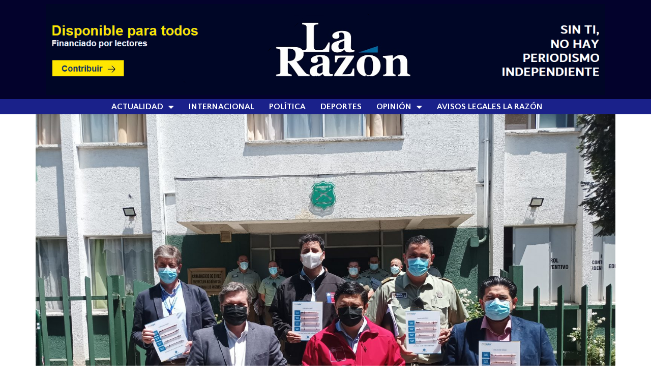

--- FILE ---
content_type: text/html; charset=UTF-8
request_url: https://www.larazon.cl/2021/12/01/frontel-capacita-a-carabineros-de-la-comuna-de-los-angeles-en-la-prevencion-de-robo-de-cable-de-cobre/
body_size: 13139
content:
<!doctype html>
<html lang="es">
<head>
	<meta charset="UTF-8">
	<meta name="viewport" content="width=device-width, initial-scale=1">
	<link rel="profile" href="https://gmpg.org/xfn/11">
	<title>Frontel capacita a Carabineros de la comuna de Los Ángeles en la prevención de robo de cable de cobre &#8211; La Razón</title>
<meta name='robots' content='max-image-preview:large' />
<link rel='dns-prefetch' href='//stats.wp.com' />
<link rel="alternate" type="application/rss+xml" title="La Razón &raquo; Feed" href="https://www.larazon.cl/feed/" />
<script>
window._wpemojiSettings = {"baseUrl":"https:\/\/s.w.org\/images\/core\/emoji\/15.0.3\/72x72\/","ext":".png","svgUrl":"https:\/\/s.w.org\/images\/core\/emoji\/15.0.3\/svg\/","svgExt":".svg","source":{"concatemoji":"https:\/\/www.larazon.cl\/wp-includes\/js\/wp-emoji-release.min.js?ver=6.6.4"}};
/*! This file is auto-generated */
!function(i,n){var o,s,e;function c(e){try{var t={supportTests:e,timestamp:(new Date).valueOf()};sessionStorage.setItem(o,JSON.stringify(t))}catch(e){}}function p(e,t,n){e.clearRect(0,0,e.canvas.width,e.canvas.height),e.fillText(t,0,0);var t=new Uint32Array(e.getImageData(0,0,e.canvas.width,e.canvas.height).data),r=(e.clearRect(0,0,e.canvas.width,e.canvas.height),e.fillText(n,0,0),new Uint32Array(e.getImageData(0,0,e.canvas.width,e.canvas.height).data));return t.every(function(e,t){return e===r[t]})}function u(e,t,n){switch(t){case"flag":return n(e,"\ud83c\udff3\ufe0f\u200d\u26a7\ufe0f","\ud83c\udff3\ufe0f\u200b\u26a7\ufe0f")?!1:!n(e,"\ud83c\uddfa\ud83c\uddf3","\ud83c\uddfa\u200b\ud83c\uddf3")&&!n(e,"\ud83c\udff4\udb40\udc67\udb40\udc62\udb40\udc65\udb40\udc6e\udb40\udc67\udb40\udc7f","\ud83c\udff4\u200b\udb40\udc67\u200b\udb40\udc62\u200b\udb40\udc65\u200b\udb40\udc6e\u200b\udb40\udc67\u200b\udb40\udc7f");case"emoji":return!n(e,"\ud83d\udc26\u200d\u2b1b","\ud83d\udc26\u200b\u2b1b")}return!1}function f(e,t,n){var r="undefined"!=typeof WorkerGlobalScope&&self instanceof WorkerGlobalScope?new OffscreenCanvas(300,150):i.createElement("canvas"),a=r.getContext("2d",{willReadFrequently:!0}),o=(a.textBaseline="top",a.font="600 32px Arial",{});return e.forEach(function(e){o[e]=t(a,e,n)}),o}function t(e){var t=i.createElement("script");t.src=e,t.defer=!0,i.head.appendChild(t)}"undefined"!=typeof Promise&&(o="wpEmojiSettingsSupports",s=["flag","emoji"],n.supports={everything:!0,everythingExceptFlag:!0},e=new Promise(function(e){i.addEventListener("DOMContentLoaded",e,{once:!0})}),new Promise(function(t){var n=function(){try{var e=JSON.parse(sessionStorage.getItem(o));if("object"==typeof e&&"number"==typeof e.timestamp&&(new Date).valueOf()<e.timestamp+604800&&"object"==typeof e.supportTests)return e.supportTests}catch(e){}return null}();if(!n){if("undefined"!=typeof Worker&&"undefined"!=typeof OffscreenCanvas&&"undefined"!=typeof URL&&URL.createObjectURL&&"undefined"!=typeof Blob)try{var e="postMessage("+f.toString()+"("+[JSON.stringify(s),u.toString(),p.toString()].join(",")+"));",r=new Blob([e],{type:"text/javascript"}),a=new Worker(URL.createObjectURL(r),{name:"wpTestEmojiSupports"});return void(a.onmessage=function(e){c(n=e.data),a.terminate(),t(n)})}catch(e){}c(n=f(s,u,p))}t(n)}).then(function(e){for(var t in e)n.supports[t]=e[t],n.supports.everything=n.supports.everything&&n.supports[t],"flag"!==t&&(n.supports.everythingExceptFlag=n.supports.everythingExceptFlag&&n.supports[t]);n.supports.everythingExceptFlag=n.supports.everythingExceptFlag&&!n.supports.flag,n.DOMReady=!1,n.readyCallback=function(){n.DOMReady=!0}}).then(function(){return e}).then(function(){var e;n.supports.everything||(n.readyCallback(),(e=n.source||{}).concatemoji?t(e.concatemoji):e.wpemoji&&e.twemoji&&(t(e.twemoji),t(e.wpemoji)))}))}((window,document),window._wpemojiSettings);
</script>

<style id='wp-emoji-styles-inline-css'>

	img.wp-smiley, img.emoji {
		display: inline !important;
		border: none !important;
		box-shadow: none !important;
		height: 1em !important;
		width: 1em !important;
		margin: 0 0.07em !important;
		vertical-align: -0.1em !important;
		background: none !important;
		padding: 0 !important;
	}
</style>
<link rel='stylesheet' id='wp-block-library-css' href='https://www.larazon.cl/wp-includes/css/dist/block-library/style.min.css?ver=6.6.4' media='all' />
<link rel='stylesheet' id='mediaelement-css' href='https://www.larazon.cl/wp-includes/js/mediaelement/mediaelementplayer-legacy.min.css?ver=4.2.17' media='all' />
<link rel='stylesheet' id='wp-mediaelement-css' href='https://www.larazon.cl/wp-includes/js/mediaelement/wp-mediaelement.min.css?ver=6.6.4' media='all' />
<style id='jetpack-sharing-buttons-style-inline-css'>
.jetpack-sharing-buttons__services-list{display:flex;flex-direction:row;flex-wrap:wrap;gap:0;list-style-type:none;margin:5px;padding:0}.jetpack-sharing-buttons__services-list.has-small-icon-size{font-size:12px}.jetpack-sharing-buttons__services-list.has-normal-icon-size{font-size:16px}.jetpack-sharing-buttons__services-list.has-large-icon-size{font-size:24px}.jetpack-sharing-buttons__services-list.has-huge-icon-size{font-size:36px}@media print{.jetpack-sharing-buttons__services-list{display:none!important}}.editor-styles-wrapper .wp-block-jetpack-sharing-buttons{gap:0;padding-inline-start:0}ul.jetpack-sharing-buttons__services-list.has-background{padding:1.25em 2.375em}
</style>
<style id='classic-theme-styles-inline-css'>
/*! This file is auto-generated */
.wp-block-button__link{color:#fff;background-color:#32373c;border-radius:9999px;box-shadow:none;text-decoration:none;padding:calc(.667em + 2px) calc(1.333em + 2px);font-size:1.125em}.wp-block-file__button{background:#32373c;color:#fff;text-decoration:none}
</style>
<style id='global-styles-inline-css'>
:root{--wp--preset--aspect-ratio--square: 1;--wp--preset--aspect-ratio--4-3: 4/3;--wp--preset--aspect-ratio--3-4: 3/4;--wp--preset--aspect-ratio--3-2: 3/2;--wp--preset--aspect-ratio--2-3: 2/3;--wp--preset--aspect-ratio--16-9: 16/9;--wp--preset--aspect-ratio--9-16: 9/16;--wp--preset--color--black: #000000;--wp--preset--color--cyan-bluish-gray: #abb8c3;--wp--preset--color--white: #ffffff;--wp--preset--color--pale-pink: #f78da7;--wp--preset--color--vivid-red: #cf2e2e;--wp--preset--color--luminous-vivid-orange: #ff6900;--wp--preset--color--luminous-vivid-amber: #fcb900;--wp--preset--color--light-green-cyan: #7bdcb5;--wp--preset--color--vivid-green-cyan: #00d084;--wp--preset--color--pale-cyan-blue: #8ed1fc;--wp--preset--color--vivid-cyan-blue: #0693e3;--wp--preset--color--vivid-purple: #9b51e0;--wp--preset--gradient--vivid-cyan-blue-to-vivid-purple: linear-gradient(135deg,rgba(6,147,227,1) 0%,rgb(155,81,224) 100%);--wp--preset--gradient--light-green-cyan-to-vivid-green-cyan: linear-gradient(135deg,rgb(122,220,180) 0%,rgb(0,208,130) 100%);--wp--preset--gradient--luminous-vivid-amber-to-luminous-vivid-orange: linear-gradient(135deg,rgba(252,185,0,1) 0%,rgba(255,105,0,1) 100%);--wp--preset--gradient--luminous-vivid-orange-to-vivid-red: linear-gradient(135deg,rgba(255,105,0,1) 0%,rgb(207,46,46) 100%);--wp--preset--gradient--very-light-gray-to-cyan-bluish-gray: linear-gradient(135deg,rgb(238,238,238) 0%,rgb(169,184,195) 100%);--wp--preset--gradient--cool-to-warm-spectrum: linear-gradient(135deg,rgb(74,234,220) 0%,rgb(151,120,209) 20%,rgb(207,42,186) 40%,rgb(238,44,130) 60%,rgb(251,105,98) 80%,rgb(254,248,76) 100%);--wp--preset--gradient--blush-light-purple: linear-gradient(135deg,rgb(255,206,236) 0%,rgb(152,150,240) 100%);--wp--preset--gradient--blush-bordeaux: linear-gradient(135deg,rgb(254,205,165) 0%,rgb(254,45,45) 50%,rgb(107,0,62) 100%);--wp--preset--gradient--luminous-dusk: linear-gradient(135deg,rgb(255,203,112) 0%,rgb(199,81,192) 50%,rgb(65,88,208) 100%);--wp--preset--gradient--pale-ocean: linear-gradient(135deg,rgb(255,245,203) 0%,rgb(182,227,212) 50%,rgb(51,167,181) 100%);--wp--preset--gradient--electric-grass: linear-gradient(135deg,rgb(202,248,128) 0%,rgb(113,206,126) 100%);--wp--preset--gradient--midnight: linear-gradient(135deg,rgb(2,3,129) 0%,rgb(40,116,252) 100%);--wp--preset--font-size--small: 13px;--wp--preset--font-size--medium: 20px;--wp--preset--font-size--large: 36px;--wp--preset--font-size--x-large: 42px;--wp--preset--spacing--20: 0.44rem;--wp--preset--spacing--30: 0.67rem;--wp--preset--spacing--40: 1rem;--wp--preset--spacing--50: 1.5rem;--wp--preset--spacing--60: 2.25rem;--wp--preset--spacing--70: 3.38rem;--wp--preset--spacing--80: 5.06rem;--wp--preset--shadow--natural: 6px 6px 9px rgba(0, 0, 0, 0.2);--wp--preset--shadow--deep: 12px 12px 50px rgba(0, 0, 0, 0.4);--wp--preset--shadow--sharp: 6px 6px 0px rgba(0, 0, 0, 0.2);--wp--preset--shadow--outlined: 6px 6px 0px -3px rgba(255, 255, 255, 1), 6px 6px rgba(0, 0, 0, 1);--wp--preset--shadow--crisp: 6px 6px 0px rgba(0, 0, 0, 1);}:where(.is-layout-flex){gap: 0.5em;}:where(.is-layout-grid){gap: 0.5em;}body .is-layout-flex{display: flex;}.is-layout-flex{flex-wrap: wrap;align-items: center;}.is-layout-flex > :is(*, div){margin: 0;}body .is-layout-grid{display: grid;}.is-layout-grid > :is(*, div){margin: 0;}:where(.wp-block-columns.is-layout-flex){gap: 2em;}:where(.wp-block-columns.is-layout-grid){gap: 2em;}:where(.wp-block-post-template.is-layout-flex){gap: 1.25em;}:where(.wp-block-post-template.is-layout-grid){gap: 1.25em;}.has-black-color{color: var(--wp--preset--color--black) !important;}.has-cyan-bluish-gray-color{color: var(--wp--preset--color--cyan-bluish-gray) !important;}.has-white-color{color: var(--wp--preset--color--white) !important;}.has-pale-pink-color{color: var(--wp--preset--color--pale-pink) !important;}.has-vivid-red-color{color: var(--wp--preset--color--vivid-red) !important;}.has-luminous-vivid-orange-color{color: var(--wp--preset--color--luminous-vivid-orange) !important;}.has-luminous-vivid-amber-color{color: var(--wp--preset--color--luminous-vivid-amber) !important;}.has-light-green-cyan-color{color: var(--wp--preset--color--light-green-cyan) !important;}.has-vivid-green-cyan-color{color: var(--wp--preset--color--vivid-green-cyan) !important;}.has-pale-cyan-blue-color{color: var(--wp--preset--color--pale-cyan-blue) !important;}.has-vivid-cyan-blue-color{color: var(--wp--preset--color--vivid-cyan-blue) !important;}.has-vivid-purple-color{color: var(--wp--preset--color--vivid-purple) !important;}.has-black-background-color{background-color: var(--wp--preset--color--black) !important;}.has-cyan-bluish-gray-background-color{background-color: var(--wp--preset--color--cyan-bluish-gray) !important;}.has-white-background-color{background-color: var(--wp--preset--color--white) !important;}.has-pale-pink-background-color{background-color: var(--wp--preset--color--pale-pink) !important;}.has-vivid-red-background-color{background-color: var(--wp--preset--color--vivid-red) !important;}.has-luminous-vivid-orange-background-color{background-color: var(--wp--preset--color--luminous-vivid-orange) !important;}.has-luminous-vivid-amber-background-color{background-color: var(--wp--preset--color--luminous-vivid-amber) !important;}.has-light-green-cyan-background-color{background-color: var(--wp--preset--color--light-green-cyan) !important;}.has-vivid-green-cyan-background-color{background-color: var(--wp--preset--color--vivid-green-cyan) !important;}.has-pale-cyan-blue-background-color{background-color: var(--wp--preset--color--pale-cyan-blue) !important;}.has-vivid-cyan-blue-background-color{background-color: var(--wp--preset--color--vivid-cyan-blue) !important;}.has-vivid-purple-background-color{background-color: var(--wp--preset--color--vivid-purple) !important;}.has-black-border-color{border-color: var(--wp--preset--color--black) !important;}.has-cyan-bluish-gray-border-color{border-color: var(--wp--preset--color--cyan-bluish-gray) !important;}.has-white-border-color{border-color: var(--wp--preset--color--white) !important;}.has-pale-pink-border-color{border-color: var(--wp--preset--color--pale-pink) !important;}.has-vivid-red-border-color{border-color: var(--wp--preset--color--vivid-red) !important;}.has-luminous-vivid-orange-border-color{border-color: var(--wp--preset--color--luminous-vivid-orange) !important;}.has-luminous-vivid-amber-border-color{border-color: var(--wp--preset--color--luminous-vivid-amber) !important;}.has-light-green-cyan-border-color{border-color: var(--wp--preset--color--light-green-cyan) !important;}.has-vivid-green-cyan-border-color{border-color: var(--wp--preset--color--vivid-green-cyan) !important;}.has-pale-cyan-blue-border-color{border-color: var(--wp--preset--color--pale-cyan-blue) !important;}.has-vivid-cyan-blue-border-color{border-color: var(--wp--preset--color--vivid-cyan-blue) !important;}.has-vivid-purple-border-color{border-color: var(--wp--preset--color--vivid-purple) !important;}.has-vivid-cyan-blue-to-vivid-purple-gradient-background{background: var(--wp--preset--gradient--vivid-cyan-blue-to-vivid-purple) !important;}.has-light-green-cyan-to-vivid-green-cyan-gradient-background{background: var(--wp--preset--gradient--light-green-cyan-to-vivid-green-cyan) !important;}.has-luminous-vivid-amber-to-luminous-vivid-orange-gradient-background{background: var(--wp--preset--gradient--luminous-vivid-amber-to-luminous-vivid-orange) !important;}.has-luminous-vivid-orange-to-vivid-red-gradient-background{background: var(--wp--preset--gradient--luminous-vivid-orange-to-vivid-red) !important;}.has-very-light-gray-to-cyan-bluish-gray-gradient-background{background: var(--wp--preset--gradient--very-light-gray-to-cyan-bluish-gray) !important;}.has-cool-to-warm-spectrum-gradient-background{background: var(--wp--preset--gradient--cool-to-warm-spectrum) !important;}.has-blush-light-purple-gradient-background{background: var(--wp--preset--gradient--blush-light-purple) !important;}.has-blush-bordeaux-gradient-background{background: var(--wp--preset--gradient--blush-bordeaux) !important;}.has-luminous-dusk-gradient-background{background: var(--wp--preset--gradient--luminous-dusk) !important;}.has-pale-ocean-gradient-background{background: var(--wp--preset--gradient--pale-ocean) !important;}.has-electric-grass-gradient-background{background: var(--wp--preset--gradient--electric-grass) !important;}.has-midnight-gradient-background{background: var(--wp--preset--gradient--midnight) !important;}.has-small-font-size{font-size: var(--wp--preset--font-size--small) !important;}.has-medium-font-size{font-size: var(--wp--preset--font-size--medium) !important;}.has-large-font-size{font-size: var(--wp--preset--font-size--large) !important;}.has-x-large-font-size{font-size: var(--wp--preset--font-size--x-large) !important;}
:where(.wp-block-post-template.is-layout-flex){gap: 1.25em;}:where(.wp-block-post-template.is-layout-grid){gap: 1.25em;}
:where(.wp-block-columns.is-layout-flex){gap: 2em;}:where(.wp-block-columns.is-layout-grid){gap: 2em;}
:root :where(.wp-block-pullquote){font-size: 1.5em;line-height: 1.6;}
</style>
<link rel='stylesheet' id='hello-elementor-css' href='https://www.larazon.cl/wp-content/themes/hello-elementor/style.min.css?ver=3.1.1' media='all' />
<link rel='stylesheet' id='hello-elementor-theme-style-css' href='https://www.larazon.cl/wp-content/themes/hello-elementor/theme.min.css?ver=3.1.1' media='all' />
<link rel='stylesheet' id='hello-elementor-header-footer-css' href='https://www.larazon.cl/wp-content/themes/hello-elementor/header-footer.min.css?ver=3.1.1' media='all' />
<link rel='stylesheet' id='elementor-icons-css' href='https://www.larazon.cl/wp-content/plugins/elementor/assets/lib/eicons/css/elementor-icons.min.css?ver=5.30.0' media='all' />
<link rel='stylesheet' id='elementor-frontend-css' href='https://www.larazon.cl/wp-content/plugins/elementor/assets/css/frontend-lite.min.css?ver=3.23.4' media='all' />
<link rel='stylesheet' id='swiper-css' href='https://www.larazon.cl/wp-content/plugins/elementor/assets/lib/swiper/v8/css/swiper.min.css?ver=8.4.5' media='all' />
<link rel='stylesheet' id='elementor-post-64818-css' href='https://www.larazon.cl/wp-content/uploads/elementor/css/post-64818.css?ver=1769049109' media='all' />
<link rel='stylesheet' id='elementor-pro-css' href='https://www.larazon.cl/wp-content/plugins/elementor-pro/assets/css/frontend-lite.min.css?ver=3.16.2' media='all' />
<link rel='stylesheet' id='elementor-post-100542-css' href='https://www.larazon.cl/wp-content/uploads/elementor/css/post-100542.css?ver=1769049109' media='all' />
<link rel='stylesheet' id='elementor-post-100598-css' href='https://www.larazon.cl/wp-content/uploads/elementor/css/post-100598.css?ver=1769049109' media='all' />
<link rel='stylesheet' id='elementor-post-101383-css' href='https://www.larazon.cl/wp-content/uploads/elementor/css/post-101383.css?ver=1769049119' media='all' />
<link rel='stylesheet' id='google-fonts-1-css' href='https://fonts.googleapis.com/css?family=Cabin+Condensed%3A100%2C100italic%2C200%2C200italic%2C300%2C300italic%2C400%2C400italic%2C500%2C500italic%2C600%2C600italic%2C700%2C700italic%2C800%2C800italic%2C900%2C900italic%7CCabin%3A100%2C100italic%2C200%2C200italic%2C300%2C300italic%2C400%2C400italic%2C500%2C500italic%2C600%2C600italic%2C700%2C700italic%2C800%2C800italic%2C900%2C900italic%7COpen+Sans%3A100%2C100italic%2C200%2C200italic%2C300%2C300italic%2C400%2C400italic%2C500%2C500italic%2C600%2C600italic%2C700%2C700italic%2C800%2C800italic%2C900%2C900italic%7CRoboto%3A100%2C100italic%2C200%2C200italic%2C300%2C300italic%2C400%2C400italic%2C500%2C500italic%2C600%2C600italic%2C700%2C700italic%2C800%2C800italic%2C900%2C900italic%7CQuattrocento+Sans%3A100%2C100italic%2C200%2C200italic%2C300%2C300italic%2C400%2C400italic%2C500%2C500italic%2C600%2C600italic%2C700%2C700italic%2C800%2C800italic%2C900%2C900italic&#038;display=auto&#038;ver=6.6.4' media='all' />
<link rel='stylesheet' id='elementor-icons-shared-0-css' href='https://www.larazon.cl/wp-content/plugins/elementor/assets/lib/font-awesome/css/fontawesome.min.css?ver=5.15.3' media='all' />
<link rel='stylesheet' id='elementor-icons-fa-solid-css' href='https://www.larazon.cl/wp-content/plugins/elementor/assets/lib/font-awesome/css/solid.min.css?ver=5.15.3' media='all' />
<link rel="preconnect" href="https://fonts.gstatic.com/" crossorigin><!--n2css--><link rel="https://api.w.org/" href="https://www.larazon.cl/wp-json/" /><link rel="alternate" title="JSON" type="application/json" href="https://www.larazon.cl/wp-json/wp/v2/posts/68514" /><link rel="EditURI" type="application/rsd+xml" title="RSD" href="https://www.larazon.cl/xmlrpc.php?rsd" />
<meta name="generator" content="WordPress 6.6.4" />
<link rel="canonical" href="https://www.larazon.cl/2021/12/01/frontel-capacita-a-carabineros-de-la-comuna-de-los-angeles-en-la-prevencion-de-robo-de-cable-de-cobre/" />
<link rel='shortlink' href='https://www.larazon.cl/?p=68514' />
<link rel="alternate" title="oEmbed (JSON)" type="application/json+oembed" href="https://www.larazon.cl/wp-json/oembed/1.0/embed?url=https%3A%2F%2Fwww.larazon.cl%2F2021%2F12%2F01%2Ffrontel-capacita-a-carabineros-de-la-comuna-de-los-angeles-en-la-prevencion-de-robo-de-cable-de-cobre%2F" />
<link rel="alternate" title="oEmbed (XML)" type="text/xml+oembed" href="https://www.larazon.cl/wp-json/oembed/1.0/embed?url=https%3A%2F%2Fwww.larazon.cl%2F2021%2F12%2F01%2Ffrontel-capacita-a-carabineros-de-la-comuna-de-los-angeles-en-la-prevencion-de-robo-de-cable-de-cobre%2F&#038;format=xml" />
	<style>img#wpstats{display:none}</style>
		<meta name="generator" content="Elementor 3.23.4; features: e_optimized_css_loading, additional_custom_breakpoints, e_optimized_control_loading, e_lazyload, e_element_cache; settings: css_print_method-external, google_font-enabled, font_display-auto">
			<style>
				.e-con.e-parent:nth-of-type(n+4):not(.e-lazyloaded):not(.e-no-lazyload),
				.e-con.e-parent:nth-of-type(n+4):not(.e-lazyloaded):not(.e-no-lazyload) * {
					background-image: none !important;
				}
				@media screen and (max-height: 1024px) {
					.e-con.e-parent:nth-of-type(n+3):not(.e-lazyloaded):not(.e-no-lazyload),
					.e-con.e-parent:nth-of-type(n+3):not(.e-lazyloaded):not(.e-no-lazyload) * {
						background-image: none !important;
					}
				}
				@media screen and (max-height: 640px) {
					.e-con.e-parent:nth-of-type(n+2):not(.e-lazyloaded):not(.e-no-lazyload),
					.e-con.e-parent:nth-of-type(n+2):not(.e-lazyloaded):not(.e-no-lazyload) * {
						background-image: none !important;
					}
				}
			</style>
			<link rel="icon" href="https://www.larazon.cl/wp-content/uploads/2022/10/cropped-avatars-TPWPyuZFTyFAObsL-ohIX4g-t500x500-32x32.jpg" sizes="32x32" />
<link rel="icon" href="https://www.larazon.cl/wp-content/uploads/2022/10/cropped-avatars-TPWPyuZFTyFAObsL-ohIX4g-t500x500-192x192.jpg" sizes="192x192" />
<link rel="apple-touch-icon" href="https://www.larazon.cl/wp-content/uploads/2022/10/cropped-avatars-TPWPyuZFTyFAObsL-ohIX4g-t500x500-180x180.jpg" />
<meta name="msapplication-TileImage" content="https://www.larazon.cl/wp-content/uploads/2022/10/cropped-avatars-TPWPyuZFTyFAObsL-ohIX4g-t500x500-270x270.jpg" />
		<style id="wp-custom-css">
			a {
	color:#005A97; 		</style>
		</head>
<body class="post-template-default single single-post postid-68514 single-format-standard wp-custom-logo elementor-default elementor-kit-64818 elementor-page-101383">


<a class="skip-link screen-reader-text" href="#content">Ir al contenido</a>

		<header data-elementor-type="header" data-elementor-id="100542" class="elementor elementor-100542 elementor-location-header" data-elementor-post-type="elementor_library">
					<div class="elementor-section-wrap">
								<section class="elementor-section elementor-top-section elementor-element elementor-element-6911a4b elementor-section-stretched elementor-section-boxed elementor-section-height-default elementor-section-height-default" data-id="6911a4b" data-element_type="section" data-settings="{&quot;stretch_section&quot;:&quot;section-stretched&quot;}">
							<div class="elementor-background-overlay"></div>
							<div class="elementor-container elementor-column-gap-default">
					<div class="elementor-column elementor-col-100 elementor-top-column elementor-element elementor-element-3bbebd0" data-id="3bbebd0" data-element_type="column">
			<div class="elementor-widget-wrap elementor-element-populated">
						<section class="elementor-section elementor-inner-section elementor-element elementor-element-fb55ba9 elementor-section-full_width elementor-section-height-default elementor-section-height-default" data-id="fb55ba9" data-element_type="section">
						<div class="elementor-container elementor-column-gap-default">
					<div class="elementor-column elementor-col-100 elementor-inner-column elementor-element elementor-element-937a45a" data-id="937a45a" data-element_type="column">
			<div class="elementor-widget-wrap elementor-element-populated">
						<div class="elementor-element elementor-element-e0799cc elementor-widget elementor-widget-image" data-id="e0799cc" data-element_type="widget" data-widget_type="image.default">
				<div class="elementor-widget-container">
			<style>/*! elementor - v3.23.0 - 05-08-2024 */
.elementor-widget-image{text-align:center}.elementor-widget-image a{display:inline-block}.elementor-widget-image a img[src$=".svg"]{width:48px}.elementor-widget-image img{vertical-align:middle;display:inline-block}</style>											<a href="https://www.larazon.cl/hazte-socio/">
							<img width="1283" height="209" src="https://www.larazon.cl/wp-content/uploads/2023/10/iuy-copia-copia-1-copia.png" class="attachment-1536x1536 size-1536x1536 wp-image-128399" alt="" srcset="https://www.larazon.cl/wp-content/uploads/2023/10/iuy-copia-copia-1-copia.png 1283w, https://www.larazon.cl/wp-content/uploads/2023/10/iuy-copia-copia-1-copia-768x125.png 768w" sizes="(max-width: 1283px) 100vw, 1283px" />								</a>
													</div>
				</div>
					</div>
		</div>
					</div>
		</section>
					</div>
		</div>
					</div>
		</section>
				<section class="elementor-section elementor-top-section elementor-element elementor-element-6a8861d elementor-section-full_width elementor-section-height-default elementor-section-height-default" data-id="6a8861d" data-element_type="section" data-settings="{&quot;background_background&quot;:&quot;classic&quot;}">
							<div class="elementor-background-overlay"></div>
							<div class="elementor-container elementor-column-gap-default">
					<div class="elementor-column elementor-col-50 elementor-top-column elementor-element elementor-element-068b3cf" data-id="068b3cf" data-element_type="column">
			<div class="elementor-widget-wrap">
							</div>
		</div>
				<div class="elementor-column elementor-col-50 elementor-top-column elementor-element elementor-element-bc199fc" data-id="bc199fc" data-element_type="column">
			<div class="elementor-widget-wrap elementor-element-populated">
						<div class="elementor-element elementor-element-4fc7b8f elementor-widget__width-initial elementor-nav-menu--dropdown-tablet elementor-nav-menu__text-align-aside elementor-nav-menu--toggle elementor-nav-menu--burger elementor-widget elementor-widget-nav-menu" data-id="4fc7b8f" data-element_type="widget" data-settings="{&quot;layout&quot;:&quot;horizontal&quot;,&quot;submenu_icon&quot;:{&quot;value&quot;:&quot;&lt;i class=\&quot;fas fa-caret-down\&quot;&gt;&lt;\/i&gt;&quot;,&quot;library&quot;:&quot;fa-solid&quot;},&quot;toggle&quot;:&quot;burger&quot;}" data-widget_type="nav-menu.default">
				<div class="elementor-widget-container">
			<link rel="stylesheet" href="https://www.larazon.cl/wp-content/plugins/elementor-pro/assets/css/widget-nav-menu.min.css">			<nav class="elementor-nav-menu--main elementor-nav-menu__container elementor-nav-menu--layout-horizontal e--pointer-none">
				<ul id="menu-1-4fc7b8f" class="elementor-nav-menu"><li class="menu-item menu-item-type-post_type menu-item-object-page menu-item-home menu-item-has-children menu-item-86194"><a href="https://www.larazon.cl/" class="elementor-item">Actualidad</a>
<ul class="sub-menu elementor-nav-menu--dropdown">
	<li class="menu-item menu-item-type-taxonomy menu-item-object-category current-post-ancestor current-menu-parent current-post-parent menu-item-63823"><a href="https://www.larazon.cl/temas/chile/" class="elementor-sub-item">Nacional</a></li>
	<li class="menu-item menu-item-type-taxonomy menu-item-object-category menu-item-117409"><a href="https://www.larazon.cl/temas/salud/" class="elementor-sub-item">Salud</a></li>
	<li class="menu-item menu-item-type-taxonomy menu-item-object-category menu-item-117308"><a href="https://www.larazon.cl/temas/arte-y-cultura/" class="elementor-sub-item">Cultura</a></li>
	<li class="menu-item menu-item-type-taxonomy menu-item-object-category menu-item-122576"><a href="https://www.larazon.cl/temas/regiones/" class="elementor-sub-item">Regiones</a></li>
	<li class="menu-item menu-item-type-taxonomy menu-item-object-category menu-item-109219"><a href="https://www.larazon.cl/temas/informacion-util/" class="elementor-sub-item">Información útil</a></li>
	<li class="menu-item menu-item-type-taxonomy menu-item-object-category menu-item-114530"><a href="https://www.larazon.cl/temas/entrevistas/" class="elementor-sub-item">Entrevistas</a></li>
	<li class="menu-item menu-item-type-taxonomy menu-item-object-category menu-item-124751"><a href="https://www.larazon.cl/temas/fotoperiodismo/" class="elementor-sub-item">Fotoperiodismo</a></li>
	<li class="menu-item menu-item-type-taxonomy menu-item-object-category menu-item-124750"><a href="https://www.larazon.cl/temas/reportajes/" class="elementor-sub-item">Reportajes</a></li>
	<li class="menu-item menu-item-type-taxonomy menu-item-object-category menu-item-122575"><a href="https://www.larazon.cl/temas/ciencia-y-tecnologia/" class="elementor-sub-item">Ciencia y Tecnología</a></li>
</ul>
</li>
<li class="menu-item menu-item-type-taxonomy menu-item-object-category menu-item-117612"><a href="https://www.larazon.cl/temas/internacional/" class="elementor-item">Internacional</a></li>
<li class="menu-item menu-item-type-taxonomy menu-item-object-category menu-item-126436"><a href="https://www.larazon.cl/temas/politica/" class="elementor-item">Política</a></li>
<li class="menu-item menu-item-type-taxonomy menu-item-object-category menu-item-120850"><a href="https://www.larazon.cl/temas/deportes/" class="elementor-item">Deportes</a></li>
<li class="menu-item menu-item-type-taxonomy menu-item-object-category menu-item-has-children menu-item-123648"><a href="https://www.larazon.cl/temas/opinion/" class="elementor-item">Opinión</a>
<ul class="sub-menu elementor-nav-menu--dropdown">
	<li class="menu-item menu-item-type-taxonomy menu-item-object-category menu-item-135845"><a href="https://www.larazon.cl/temas/columnistas/" class="elementor-sub-item">Columnistas</a></li>
	<li class="menu-item menu-item-type-taxonomy menu-item-object-category menu-item-134578"><a href="https://www.larazon.cl/temas/cartas-al-director/" class="elementor-sub-item">Cartas al Director</a></li>
</ul>
</li>
<li class="menu-item menu-item-type-post_type menu-item-object-page menu-item-118762"><a href="https://www.larazon.cl/tarifario-elecciones-servel-la-razon-2021/" class="elementor-item">Avisos Legales La Razón</a></li>
</ul>			</nav>
					<div class="elementor-menu-toggle" role="button" tabindex="0" aria-label="Menu Toggle" aria-expanded="false">
			<i aria-hidden="true" role="presentation" class="elementor-menu-toggle__icon--open eicon-menu-bar"></i><i aria-hidden="true" role="presentation" class="elementor-menu-toggle__icon--close eicon-close"></i>			<span class="elementor-screen-only">Menu</span>
		</div>
					<nav class="elementor-nav-menu--dropdown elementor-nav-menu__container" aria-hidden="true">
				<ul id="menu-2-4fc7b8f" class="elementor-nav-menu"><li class="menu-item menu-item-type-post_type menu-item-object-page menu-item-home menu-item-has-children menu-item-86194"><a href="https://www.larazon.cl/" class="elementor-item" tabindex="-1">Actualidad</a>
<ul class="sub-menu elementor-nav-menu--dropdown">
	<li class="menu-item menu-item-type-taxonomy menu-item-object-category current-post-ancestor current-menu-parent current-post-parent menu-item-63823"><a href="https://www.larazon.cl/temas/chile/" class="elementor-sub-item" tabindex="-1">Nacional</a></li>
	<li class="menu-item menu-item-type-taxonomy menu-item-object-category menu-item-117409"><a href="https://www.larazon.cl/temas/salud/" class="elementor-sub-item" tabindex="-1">Salud</a></li>
	<li class="menu-item menu-item-type-taxonomy menu-item-object-category menu-item-117308"><a href="https://www.larazon.cl/temas/arte-y-cultura/" class="elementor-sub-item" tabindex="-1">Cultura</a></li>
	<li class="menu-item menu-item-type-taxonomy menu-item-object-category menu-item-122576"><a href="https://www.larazon.cl/temas/regiones/" class="elementor-sub-item" tabindex="-1">Regiones</a></li>
	<li class="menu-item menu-item-type-taxonomy menu-item-object-category menu-item-109219"><a href="https://www.larazon.cl/temas/informacion-util/" class="elementor-sub-item" tabindex="-1">Información útil</a></li>
	<li class="menu-item menu-item-type-taxonomy menu-item-object-category menu-item-114530"><a href="https://www.larazon.cl/temas/entrevistas/" class="elementor-sub-item" tabindex="-1">Entrevistas</a></li>
	<li class="menu-item menu-item-type-taxonomy menu-item-object-category menu-item-124751"><a href="https://www.larazon.cl/temas/fotoperiodismo/" class="elementor-sub-item" tabindex="-1">Fotoperiodismo</a></li>
	<li class="menu-item menu-item-type-taxonomy menu-item-object-category menu-item-124750"><a href="https://www.larazon.cl/temas/reportajes/" class="elementor-sub-item" tabindex="-1">Reportajes</a></li>
	<li class="menu-item menu-item-type-taxonomy menu-item-object-category menu-item-122575"><a href="https://www.larazon.cl/temas/ciencia-y-tecnologia/" class="elementor-sub-item" tabindex="-1">Ciencia y Tecnología</a></li>
</ul>
</li>
<li class="menu-item menu-item-type-taxonomy menu-item-object-category menu-item-117612"><a href="https://www.larazon.cl/temas/internacional/" class="elementor-item" tabindex="-1">Internacional</a></li>
<li class="menu-item menu-item-type-taxonomy menu-item-object-category menu-item-126436"><a href="https://www.larazon.cl/temas/politica/" class="elementor-item" tabindex="-1">Política</a></li>
<li class="menu-item menu-item-type-taxonomy menu-item-object-category menu-item-120850"><a href="https://www.larazon.cl/temas/deportes/" class="elementor-item" tabindex="-1">Deportes</a></li>
<li class="menu-item menu-item-type-taxonomy menu-item-object-category menu-item-has-children menu-item-123648"><a href="https://www.larazon.cl/temas/opinion/" class="elementor-item" tabindex="-1">Opinión</a>
<ul class="sub-menu elementor-nav-menu--dropdown">
	<li class="menu-item menu-item-type-taxonomy menu-item-object-category menu-item-135845"><a href="https://www.larazon.cl/temas/columnistas/" class="elementor-sub-item" tabindex="-1">Columnistas</a></li>
	<li class="menu-item menu-item-type-taxonomy menu-item-object-category menu-item-134578"><a href="https://www.larazon.cl/temas/cartas-al-director/" class="elementor-sub-item" tabindex="-1">Cartas al Director</a></li>
</ul>
</li>
<li class="menu-item menu-item-type-post_type menu-item-object-page menu-item-118762"><a href="https://www.larazon.cl/tarifario-elecciones-servel-la-razon-2021/" class="elementor-item" tabindex="-1">Avisos Legales La Razón</a></li>
</ul>			</nav>
				</div>
				</div>
					</div>
		</div>
					</div>
		</section>
							</div>
				</header>
				<div data-elementor-type="single-post" data-elementor-id="101383" class="elementor elementor-101383 elementor-location-single post-68514 post type-post status-publish format-standard has-post-thumbnail hentry category-chile" data-elementor-post-type="elementor_library">
					<div class="elementor-section-wrap">
								<section class="elementor-section elementor-top-section elementor-element elementor-element-5f07418 elementor-section-boxed elementor-section-height-default elementor-section-height-default" data-id="5f07418" data-element_type="section">
						<div class="elementor-container elementor-column-gap-no">
					<div class="elementor-column elementor-col-100 elementor-top-column elementor-element elementor-element-6e1db00" data-id="6e1db00" data-element_type="column">
			<div class="elementor-widget-wrap elementor-element-populated">
						<div class="elementor-element elementor-element-8d12ae1 elementor-widget elementor-widget-theme-post-featured-image elementor-widget-image" data-id="8d12ae1" data-element_type="widget" data-widget_type="theme-post-featured-image.default">
				<div class="elementor-widget-container">
			<style>/*! elementor - v3.23.0 - 05-08-2024 */
.elementor-widget-image{text-align:center}.elementor-widget-image a{display:inline-block}.elementor-widget-image a img[src$=".svg"]{width:48px}.elementor-widget-image img{vertical-align:middle;display:inline-block}</style>										<img width="2560" height="1915" src="https://www.larazon.cl/wp-content/uploads/2021/12/Capacitacion-Carabineros-Los-Angeles-scaled.jpg" class="attachment-large size-large wp-image-68515" alt="" srcset="https://www.larazon.cl/wp-content/uploads/2021/12/Capacitacion-Carabineros-Los-Angeles-scaled.jpg 2560w, https://www.larazon.cl/wp-content/uploads/2021/12/Capacitacion-Carabineros-Los-Angeles-768x574.jpg 768w, https://www.larazon.cl/wp-content/uploads/2021/12/Capacitacion-Carabineros-Los-Angeles-1536x1149.jpg 1536w, https://www.larazon.cl/wp-content/uploads/2021/12/Capacitacion-Carabineros-Los-Angeles-2048x1532.jpg 2048w, https://www.larazon.cl/wp-content/uploads/2021/12/Capacitacion-Carabineros-Los-Angeles-441x330.jpg 441w, https://www.larazon.cl/wp-content/uploads/2021/12/Capacitacion-Carabineros-Los-Angeles-241x180.jpg 241w" sizes="(max-width: 2560px) 100vw, 2560px" />													</div>
				</div>
					</div>
		</div>
					</div>
		</section>
				<section class="elementor-section elementor-top-section elementor-element elementor-element-3e72419 elementor-section-boxed elementor-section-height-default elementor-section-height-default" data-id="3e72419" data-element_type="section">
						<div class="elementor-container elementor-column-gap-default">
					<div class="elementor-column elementor-col-100 elementor-top-column elementor-element elementor-element-a28590c" data-id="a28590c" data-element_type="column">
			<div class="elementor-widget-wrap elementor-element-populated">
						<div class="elementor-element elementor-element-8b972e9 elementor-widget elementor-widget-theme-post-title elementor-page-title elementor-widget-heading" data-id="8b972e9" data-element_type="widget" data-widget_type="theme-post-title.default">
				<div class="elementor-widget-container">
			<style>/*! elementor - v3.23.0 - 05-08-2024 */
.elementor-heading-title{padding:0;margin:0;line-height:1}.elementor-widget-heading .elementor-heading-title[class*=elementor-size-]>a{color:inherit;font-size:inherit;line-height:inherit}.elementor-widget-heading .elementor-heading-title.elementor-size-small{font-size:15px}.elementor-widget-heading .elementor-heading-title.elementor-size-medium{font-size:19px}.elementor-widget-heading .elementor-heading-title.elementor-size-large{font-size:29px}.elementor-widget-heading .elementor-heading-title.elementor-size-xl{font-size:39px}.elementor-widget-heading .elementor-heading-title.elementor-size-xxl{font-size:59px}</style><h1 class="elementor-heading-title elementor-size-default">Frontel capacita a Carabineros de la comuna de Los Ángeles en la prevención de robo de cable de cobre</h1>		</div>
				</div>
				<div class="elementor-element elementor-element-6772e02 elementor-widget elementor-widget-post-info" data-id="6772e02" data-element_type="widget" data-widget_type="post-info.default">
				<div class="elementor-widget-container">
			<link rel="stylesheet" href="https://www.larazon.cl/wp-content/plugins/elementor/assets/css/widget-icon-list.min.css"><link rel="stylesheet" href="https://www.larazon.cl/wp-content/plugins/elementor-pro/assets/css/widget-theme-elements.min.css">		<ul class="elementor-inline-items elementor-icon-list-items elementor-post-info">
								<li class="elementor-icon-list-item elementor-repeater-item-32d86ec elementor-inline-item" itemprop="datePublished">
						<a href="https://www.larazon.cl/2021/12/01/">
											<span class="elementor-icon-list-icon">
								<i aria-hidden="true" class="fas fa-calendar"></i>							</span>
									<span class="elementor-icon-list-text elementor-post-info__item elementor-post-info__item--type-date">
							<span class="elementor-post-info__item-prefix">Publicado el </span>
										1 de diciembre de 2021					</span>
									</a>
				</li>
				</ul>
				</div>
				</div>
				<div class="elementor-element elementor-element-8cabdac elementor-widget elementor-widget-theme-post-content" data-id="8cabdac" data-element_type="widget" data-widget_type="theme-post-content.default">
				<div class="elementor-widget-container">
			<p class="v1x_MsoNormal"><strong>LOS ÁNGELES &#8211; Una interesante y práctica capacitación fue la que realizó Frontel a funcionarios de los distintos destacamentos dependientes de la 1° Comisaría de Carabineros de Los Ángeles, con el propósito de instruirlos en aspectos técnicos relacionados con la infraestructura eléctrica y <i>«modus operandis» </i>que utilizan los delincuentes al cometer este delito.</strong></p>
<p class="v1x_MsoNormal">La jornada se realizó en dependencias de la Prefectura de Carabineros N° 20 de Biobío, instancia en la que efectivos policiales conocieron respecto al modo de operar de estas bandas delictuales y cómo reconocer el cable sustraído que se utiliza en las instalaciones de la compañía.</p>
<p class="v1x_MsoNormal">El gerente zonal de Frontel Biobío, Fernando Caire, explicó que esta capacitación es una de las actividades que realiza la mesa de trabajo Público-Privada, liderada por la Subsecretaría de Prevención del Delito y que incluye a la Delegación Presidencial, policías y a la Superintendencia de Electricidad, entre otros organismos.</p>
<p class="v1x_MsoNormal">Asimismo, detalló que la finalidad de esta charla era «poder mostrar a los funcionarios tablillas con los diversos tipos de cable y exhibir las herramientas y/o medios que se emplean en la comisión del delito».</p>
<p class="v1x_MsoNormal">En la comuna de Los Ángeles se ha registrado sólo un robo de cable de cobre en lo que va de corrido del año, oportunidad en la que antisociales sustrajeron 3 mil metros de este material, dejando a más de 270 familias sin suministro eléctrico.</p>
<p class="v1x_MsoNormal">Al respecto, el delegado presidencial provincial de Biobío, Ignacio Fica, relató que en 2018 y 2019 el delito de robo de cables de cobre registró un incremento importante con respecto a los casos, afectando principalmente a las comunas de Mulchén, Yumbel, Cabrero, Laja y San Rosendo.</p>
<p class="v1x_MsoNormal">«A partir de ahí, se comenzó con una mesa de trabajo donde –en conjunto con las compañías eléctricas, la Delegación Provincial, la Subsecretaría de Prevención del Delito y los municipios- se han podido abordar estas temáticas, pudiendo mencionar que durante este año se ha registrado una disminución de entre un 20 y un 25% respecto a este tipo de hechos», puntualizó Fica.</p>
<p class="v1x_MsoNormal">Por su parte, el comisario de Carabineros de Los Ángeles, mayor Matías Palomino, valoró la jornada impulsada por Frontel «ya que permiten conocer el modus operandi de estos delincuentes, quienes buscan ejercer el robo de estos cables por la complejidad que provocan en una comuna».</p>
<p class="v1x_MsoNormal">A ello agregó que, si bien este tipo de delitos han disminuido durante el último tiempo a diferencia de años anteriores, «es igualmente importante poder ir disminuyéndolo e ir conociendo más sobre la problemática que esto genera, además de conocer los distintos tipos de herramientas que se utilizan con la finalidad de que, nosotros, al momento de ejercer una fiscalización, por ejemplo, podamos saber si es que estas personas están o no involucradas en estos ilícitos».</p>
<p class="v1x_MsoNormal"><b>CIFRAS</b></p>
<p class="v1x_MsoNormal">En lo que va de 2021, en la provincia de Biobío se han registrado 12 robos asociados a la sustracción de cables de cobre, instancia en la que desconocidos han sustraído más de 26 mil metros de este material desde las instalaciones de Frontel.</p>
<p class="v1x_MsoNormal">«Esperamos que con todas las acciones que estamos desarrollando disminuyan las cifras de robo de cable e informamos a la comunidad que seguiremos trabajando en conjunto con las autoridades para desbaratar estas bandas delictuales que tanto daño hacen a las familias de la zona», puntualizó Caire.</p>
<p class="v1x_MsoNormal"><span lang="ES">El llamado es a denunciar a los números de las policías uniformada o civil, o bien, al teléfono Denuncia Seguro 600 400 0101 o al número de atención a clientes de Frontel 800 600 802, para evitar que las familias sigan sufriendo a consecuencia de este flagelo.</span></p>
<div><span style="color: #ffffff;">.</span></div>
<div><a href="https://www.flow.cl/app/web/pagarBtnPago.php?token=gallgrd"><img fetchpriority="high" fetchpriority="high" decoding="async" class="alignnone size-full wp-image-66656" src="https://www.larazon.cl/wp-content/uploads/2021/11/1000-1-1-1.jpg" sizes="(max-width: 1254px) 100vw, 1254px" srcset="https://www.larazon.cl/wp-content/uploads/2021/11/1000-1-1-1.jpg 1254w, https://www.larazon.cl/wp-content/uploads/2021/11/1000-1-1-1-768x225.jpg 768w, https://www.larazon.cl/wp-content/uploads/2021/11/1000-1-1-1-570x167.jpg 570w, https://www.larazon.cl/wp-content/uploads/2021/11/1000-1-1-1-270x79.jpg 270w" alt="" width="1254" height="368" /></a></div>
		</div>
				</div>
					</div>
		</div>
					</div>
		</section>
							</div>
				</div>
				<footer data-elementor-type="footer" data-elementor-id="100598" class="elementor elementor-100598 elementor-location-footer" data-elementor-post-type="elementor_library">
					<div class="elementor-section-wrap">
								<section class="elementor-section elementor-top-section elementor-element elementor-element-3925426 elementor-section-full_width elementor-section-stretched elementor-section-height-default elementor-section-height-default" data-id="3925426" data-element_type="section" data-settings="{&quot;stretch_section&quot;:&quot;section-stretched&quot;}">
						<div class="elementor-container elementor-column-gap-default">
					<div class="elementor-column elementor-col-14 elementor-top-column elementor-element elementor-element-fa3fa0a" data-id="fa3fa0a" data-element_type="column">
			<div class="elementor-widget-wrap elementor-element-populated">
						<div class="elementor-element elementor-element-343ec95 elementor-widget__width-initial elementor-widget elementor-widget-image" data-id="343ec95" data-element_type="widget" data-widget_type="image.default">
				<div class="elementor-widget-container">
														<a href="https://www.larazon.cl/">
							<img loading="lazy" width="122" height="48" src="https://www.larazon.cl/wp-content/uploads/2021/10/larazon.cl_.png" class="attachment-full size-full wp-image-90666" alt="" />								</a>
													</div>
				</div>
					</div>
		</div>
				<div class="elementor-column elementor-col-14 elementor-top-column elementor-element elementor-element-a02e4f3" data-id="a02e4f3" data-element_type="column">
			<div class="elementor-widget-wrap elementor-element-populated">
						<div class="elementor-element elementor-element-2c51f29 elementor-widget__width-initial elementor-widget elementor-widget-image" data-id="2c51f29" data-element_type="widget" data-widget_type="image.default">
				<div class="elementor-widget-container">
														<a href="https://web.facebook.com/larazon.cl">
							<img loading="lazy" width="90" height="40" src="https://www.larazon.cl/wp-content/uploads/2021/10/Sin-titulo-copia-copia-1.png" class="attachment-large size-large wp-image-65919" alt="" />								</a>
													</div>
				</div>
					</div>
		</div>
				<div class="elementor-column elementor-col-14 elementor-top-column elementor-element elementor-element-a19fa93" data-id="a19fa93" data-element_type="column">
			<div class="elementor-widget-wrap elementor-element-populated">
						<div class="elementor-element elementor-element-b057111 elementor-widget__width-initial elementor-widget elementor-widget-image" data-id="b057111" data-element_type="widget" data-widget_type="image.default">
				<div class="elementor-widget-container">
														<a href="https://www.instagram.com/larazon.cl/">
							<img loading="lazy" width="90" height="40" src="https://www.larazon.cl/wp-content/uploads/2021/10/Sin-titulo-copia-1.png" class="attachment-large size-large wp-image-65922" alt="" />								</a>
													</div>
				</div>
					</div>
		</div>
				<div class="elementor-column elementor-col-14 elementor-top-column elementor-element elementor-element-0c96f9c" data-id="0c96f9c" data-element_type="column">
			<div class="elementor-widget-wrap">
							</div>
		</div>
				<div class="elementor-column elementor-col-14 elementor-top-column elementor-element elementor-element-be951d7" data-id="be951d7" data-element_type="column">
			<div class="elementor-widget-wrap">
							</div>
		</div>
				<div class="elementor-column elementor-col-14 elementor-top-column elementor-element elementor-element-25f0c28" data-id="25f0c28" data-element_type="column">
			<div class="elementor-widget-wrap elementor-element-populated">
						<div class="elementor-element elementor-element-f6a08a7 elementor-widget__width-initial elementor-widget elementor-widget-image" data-id="f6a08a7" data-element_type="widget" data-widget_type="image.default">
				<div class="elementor-widget-container">
														<a href="https://www.larazon.cl/temas/avisos-legales-publicados/">
							<img loading="lazy" width="194" height="55" src="https://www.larazon.cl/wp-content/uploads/2022/09/avisos_legales_escritorio.png" class="attachment-large size-large wp-image-86020" alt="" />								</a>
													</div>
				</div>
					</div>
		</div>
				<div class="elementor-column elementor-col-14 elementor-top-column elementor-element elementor-element-663f933" data-id="663f933" data-element_type="column">
			<div class="elementor-widget-wrap elementor-element-populated">
						<div class="elementor-element elementor-element-620dfe1 elementor-widget elementor-widget-text-editor" data-id="620dfe1" data-element_type="widget" data-widget_type="text-editor.default">
				<div class="elementor-widget-container">
			<style>/*! elementor - v3.23.0 - 05-08-2024 */
.elementor-widget-text-editor.elementor-drop-cap-view-stacked .elementor-drop-cap{background-color:#69727d;color:#fff}.elementor-widget-text-editor.elementor-drop-cap-view-framed .elementor-drop-cap{color:#69727d;border:3px solid;background-color:transparent}.elementor-widget-text-editor:not(.elementor-drop-cap-view-default) .elementor-drop-cap{margin-top:8px}.elementor-widget-text-editor:not(.elementor-drop-cap-view-default) .elementor-drop-cap-letter{width:1em;height:1em}.elementor-widget-text-editor .elementor-drop-cap{float:left;text-align:center;line-height:1;font-size:50px}.elementor-widget-text-editor .elementor-drop-cap-letter{display:inline-block}</style>				<h6 style="text-align: center;"><strong>La Razón cumple con las disposiciones de la ley N° 19.733 sobre Libertades de Opinión e Información y Ejercicio del Periodismo</strong></h6>						</div>
				</div>
					</div>
		</div>
					</div>
		</section>
				<section class="elementor-section elementor-top-section elementor-element elementor-element-7fc4930 elementor-section-full_width elementor-section-content-middle elementor-section-stretched elementor-section-height-default elementor-section-height-default" data-id="7fc4930" data-element_type="section" data-settings="{&quot;background_background&quot;:&quot;classic&quot;,&quot;stretch_section&quot;:&quot;section-stretched&quot;}">
						<div class="elementor-container elementor-column-gap-no">
					<div class="elementor-column elementor-col-100 elementor-top-column elementor-element elementor-element-ab20e62" data-id="ab20e62" data-element_type="column">
			<div class="elementor-widget-wrap elementor-element-populated">
						<div class="elementor-element elementor-element-d3f0fc1 elementor-nav-menu__align-left elementor-widget__width-initial elementor-nav-menu--dropdown-tablet elementor-nav-menu__text-align-aside elementor-nav-menu--toggle elementor-nav-menu--burger elementor-widget elementor-widget-nav-menu" data-id="d3f0fc1" data-element_type="widget" data-settings="{&quot;layout&quot;:&quot;horizontal&quot;,&quot;submenu_icon&quot;:{&quot;value&quot;:&quot;&lt;i class=\&quot;fas fa-caret-down\&quot;&gt;&lt;\/i&gt;&quot;,&quot;library&quot;:&quot;fa-solid&quot;},&quot;toggle&quot;:&quot;burger&quot;}" data-widget_type="nav-menu.default">
				<div class="elementor-widget-container">
						<nav class="elementor-nav-menu--main elementor-nav-menu__container elementor-nav-menu--layout-horizontal e--pointer-underline e--animation-fade">
				<ul id="menu-1-d3f0fc1" class="elementor-nav-menu"><li class="menu-item menu-item-type-post_type menu-item-object-page menu-item-65565"><a href="https://www.larazon.cl/quienes-somos/" class="elementor-item">Quiénes somos</a></li>
<li class="menu-item menu-item-type-post_type menu-item-object-page menu-item-65563"><a href="https://www.larazon.cl/contacto/" class="elementor-item">Contacto</a></li>
<li class="menu-item menu-item-type-post_type menu-item-object-page menu-item-116751"><a href="https://www.larazon.cl/hazte-socio/" class="elementor-item">Hazte Socio &#8211; Hazte Socia</a></li>
<li class="menu-item menu-item-type-post_type menu-item-object-page menu-item-65564"><a href="https://www.larazon.cl/tarifario-elecciones-servel-la-razon-2021/" class="elementor-item">Avisos Legales La Razón</a></li>
<li class="menu-item menu-item-type-taxonomy menu-item-object-category menu-item-117022"><a href="https://www.larazon.cl/temas/tarifas-publicidad-electoral-2024/" class="elementor-item">Tarifas Publicidad Electoral 2024</a></li>
</ul>			</nav>
					<div class="elementor-menu-toggle" role="button" tabindex="0" aria-label="Menu Toggle" aria-expanded="false">
			<i aria-hidden="true" role="presentation" class="elementor-menu-toggle__icon--open eicon-menu-bar"></i><i aria-hidden="true" role="presentation" class="elementor-menu-toggle__icon--close eicon-close"></i>			<span class="elementor-screen-only">Menu</span>
		</div>
					<nav class="elementor-nav-menu--dropdown elementor-nav-menu__container" aria-hidden="true">
				<ul id="menu-2-d3f0fc1" class="elementor-nav-menu"><li class="menu-item menu-item-type-post_type menu-item-object-page menu-item-65565"><a href="https://www.larazon.cl/quienes-somos/" class="elementor-item" tabindex="-1">Quiénes somos</a></li>
<li class="menu-item menu-item-type-post_type menu-item-object-page menu-item-65563"><a href="https://www.larazon.cl/contacto/" class="elementor-item" tabindex="-1">Contacto</a></li>
<li class="menu-item menu-item-type-post_type menu-item-object-page menu-item-116751"><a href="https://www.larazon.cl/hazte-socio/" class="elementor-item" tabindex="-1">Hazte Socio &#8211; Hazte Socia</a></li>
<li class="menu-item menu-item-type-post_type menu-item-object-page menu-item-65564"><a href="https://www.larazon.cl/tarifario-elecciones-servel-la-razon-2021/" class="elementor-item" tabindex="-1">Avisos Legales La Razón</a></li>
<li class="menu-item menu-item-type-taxonomy menu-item-object-category menu-item-117022"><a href="https://www.larazon.cl/temas/tarifas-publicidad-electoral-2024/" class="elementor-item" tabindex="-1">Tarifas Publicidad Electoral 2024</a></li>
</ul>			</nav>
				</div>
				</div>
					</div>
		</div>
					</div>
		</section>
				<section class="elementor-section elementor-top-section elementor-element elementor-element-f6daa82 elementor-section-full_width elementor-section-height-default elementor-section-height-default" data-id="f6daa82" data-element_type="section">
						<div class="elementor-container elementor-column-gap-default">
					<div class="elementor-column elementor-col-100 elementor-top-column elementor-element elementor-element-ceb9de5" data-id="ceb9de5" data-element_type="column">
			<div class="elementor-widget-wrap">
							</div>
		</div>
					</div>
		</section>
							</div>
				</footer>
		
			<script type='text/javascript'>
				const lazyloadRunObserver = () => {
					const lazyloadBackgrounds = document.querySelectorAll( `.e-con.e-parent:not(.e-lazyloaded)` );
					const lazyloadBackgroundObserver = new IntersectionObserver( ( entries ) => {
						entries.forEach( ( entry ) => {
							if ( entry.isIntersecting ) {
								let lazyloadBackground = entry.target;
								if( lazyloadBackground ) {
									lazyloadBackground.classList.add( 'e-lazyloaded' );
								}
								lazyloadBackgroundObserver.unobserve( entry.target );
							}
						});
					}, { rootMargin: '200px 0px 200px 0px' } );
					lazyloadBackgrounds.forEach( ( lazyloadBackground ) => {
						lazyloadBackgroundObserver.observe( lazyloadBackground );
					} );
				};
				const events = [
					'DOMContentLoaded',
					'elementor/lazyload/observe',
				];
				events.forEach( ( event ) => {
					document.addEventListener( event, lazyloadRunObserver );
				} );
			</script>
			<link rel='stylesheet' id='elementor-icons-fa-regular-css' href='https://www.larazon.cl/wp-content/plugins/elementor/assets/lib/font-awesome/css/regular.min.css?ver=5.15.3' media='all' />
<script src="https://stats.wp.com/e-202604.js" id="jetpack-stats-js" data-wp-strategy="defer"></script>
<script id="jetpack-stats-js-after">
_stq = window._stq || [];
_stq.push([ "view", JSON.parse("{\"v\":\"ext\",\"blog\":\"232558467\",\"post\":\"68514\",\"tz\":\"-3\",\"srv\":\"www.larazon.cl\",\"j\":\"1:13.7.1\"}") ]);
_stq.push([ "clickTrackerInit", "232558467", "68514" ]);
</script>
<script src="https://www.larazon.cl/wp-includes/js/jquery/jquery.min.js?ver=3.7.1" id="jquery-core-js"></script>
<script src="https://www.larazon.cl/wp-includes/js/jquery/jquery-migrate.min.js?ver=3.4.1" id="jquery-migrate-js"></script>
<script src="https://www.larazon.cl/wp-content/plugins/elementor-pro/assets/lib/smartmenus/jquery.smartmenus.min.js?ver=1.0.1" id="smartmenus-js"></script>
<script src="https://www.larazon.cl/wp-content/plugins/elementor-pro/assets/js/webpack-pro.runtime.min.js?ver=3.16.2" id="elementor-pro-webpack-runtime-js"></script>
<script src="https://www.larazon.cl/wp-content/plugins/elementor/assets/js/webpack.runtime.min.js?ver=3.23.4" id="elementor-webpack-runtime-js"></script>
<script src="https://www.larazon.cl/wp-content/plugins/elementor/assets/js/frontend-modules.min.js?ver=3.23.4" id="elementor-frontend-modules-js"></script>
<script src="https://www.larazon.cl/wp-includes/js/dist/hooks.min.js?ver=2810c76e705dd1a53b18" id="wp-hooks-js"></script>
<script src="https://www.larazon.cl/wp-includes/js/dist/i18n.min.js?ver=5e580eb46a90c2b997e6" id="wp-i18n-js"></script>
<script id="wp-i18n-js-after">
wp.i18n.setLocaleData( { 'text direction\u0004ltr': [ 'ltr' ] } );
</script>
<script id="elementor-pro-frontend-js-before">
var ElementorProFrontendConfig = {"ajaxurl":"https:\/\/www.larazon.cl\/wp-admin\/admin-ajax.php","nonce":"6d0d09a49d","urls":{"assets":"https:\/\/www.larazon.cl\/wp-content\/plugins\/elementor-pro\/assets\/","rest":"https:\/\/www.larazon.cl\/wp-json\/"},"shareButtonsNetworks":{"facebook":{"title":"Facebook","has_counter":true},"twitter":{"title":"Twitter"},"linkedin":{"title":"LinkedIn","has_counter":true},"pinterest":{"title":"Pinterest","has_counter":true},"reddit":{"title":"Reddit","has_counter":true},"vk":{"title":"VK","has_counter":true},"odnoklassniki":{"title":"OK","has_counter":true},"tumblr":{"title":"Tumblr"},"digg":{"title":"Digg"},"skype":{"title":"Skype"},"stumbleupon":{"title":"StumbleUpon","has_counter":true},"mix":{"title":"Mix"},"telegram":{"title":"Telegram"},"pocket":{"title":"Pocket","has_counter":true},"xing":{"title":"XING","has_counter":true},"whatsapp":{"title":"WhatsApp"},"email":{"title":"Email"},"print":{"title":"Print"}},"facebook_sdk":{"lang":"es_ES","app_id":""},"lottie":{"defaultAnimationUrl":"https:\/\/www.larazon.cl\/wp-content\/plugins\/elementor-pro\/modules\/lottie\/assets\/animations\/default.json"}};
</script>
<script src="https://www.larazon.cl/wp-content/plugins/elementor-pro/assets/js/frontend.min.js?ver=3.16.2" id="elementor-pro-frontend-js"></script>
<script src="https://www.larazon.cl/wp-content/plugins/elementor/assets/lib/waypoints/waypoints.min.js?ver=4.0.2" id="elementor-waypoints-js"></script>
<script src="https://www.larazon.cl/wp-includes/js/jquery/ui/core.min.js?ver=1.13.3" id="jquery-ui-core-js"></script>
<script id="elementor-frontend-js-before">
var elementorFrontendConfig = {"environmentMode":{"edit":false,"wpPreview":false,"isScriptDebug":false},"i18n":{"shareOnFacebook":"Compartir en Facebook","shareOnTwitter":"Compartir en Twitter","pinIt":"Pinear","download":"Descargar","downloadImage":"Descargar imagen","fullscreen":"Pantalla completa","zoom":"Zoom","share":"Compartir","playVideo":"Reproducir v\u00eddeo","previous":"Anterior","next":"Siguiente","close":"Cerrar","a11yCarouselWrapperAriaLabel":"Carrusel | Scroll horizontal: Flecha izquierda y derecha","a11yCarouselPrevSlideMessage":"Diapositiva anterior","a11yCarouselNextSlideMessage":"Diapositiva siguiente","a11yCarouselFirstSlideMessage":"Esta es la primera diapositiva","a11yCarouselLastSlideMessage":"Esta es la \u00faltima diapositiva","a11yCarouselPaginationBulletMessage":"Ir a la diapositiva"},"is_rtl":false,"breakpoints":{"xs":0,"sm":480,"md":768,"lg":1025,"xl":1440,"xxl":1600},"responsive":{"breakpoints":{"mobile":{"label":"M\u00f3vil vertical","value":767,"default_value":767,"direction":"max","is_enabled":true},"mobile_extra":{"label":"M\u00f3vil horizontal","value":880,"default_value":880,"direction":"max","is_enabled":false},"tablet":{"label":"Tableta vertical","value":1024,"default_value":1024,"direction":"max","is_enabled":true},"tablet_extra":{"label":"Tableta horizontal","value":1200,"default_value":1200,"direction":"max","is_enabled":false},"laptop":{"label":"Port\u00e1til","value":1366,"default_value":1366,"direction":"max","is_enabled":false},"widescreen":{"label":"Pantalla grande","value":2400,"default_value":2400,"direction":"min","is_enabled":false}}},"version":"3.23.4","is_static":false,"experimentalFeatures":{"e_optimized_css_loading":true,"additional_custom_breakpoints":true,"container_grid":true,"e_swiper_latest":true,"e_nested_atomic_repeaters":true,"e_optimized_control_loading":true,"e_onboarding":true,"theme_builder_v2":true,"home_screen":true,"editor_v2":true,"ai-layout":true,"landing-pages":true,"e_lazyload":true,"e_element_cache":true,"page-transitions":true,"notes":true,"form-submissions":true,"e_scroll_snap":true},"urls":{"assets":"https:\/\/www.larazon.cl\/wp-content\/plugins\/elementor\/assets\/","ajaxurl":"https:\/\/www.larazon.cl\/wp-admin\/admin-ajax.php"},"nonces":{"floatingButtonsClickTracking":"93c702a060"},"swiperClass":"swiper","settings":{"page":[],"editorPreferences":[]},"kit":{"body_background_background":"classic","active_breakpoints":["viewport_mobile","viewport_tablet"],"global_image_lightbox":"yes","lightbox_enable_counter":"yes","lightbox_enable_fullscreen":"yes","lightbox_enable_zoom":"yes","lightbox_enable_share":"yes","lightbox_title_src":"title","lightbox_description_src":"description"},"post":{"id":68514,"title":"Frontel%20capacita%20a%20Carabineros%20de%20la%20comuna%20de%20Los%20%C3%81ngeles%20en%20la%20prevenci%C3%B3n%20de%20robo%20de%20cable%20de%20cobre%20%E2%80%93%20La%20Raz%C3%B3n","excerpt":"","featuredImage":"https:\/\/www.larazon.cl\/wp-content\/uploads\/2021\/12\/Capacitacion-Carabineros-Los-Angeles-scaled.jpg"}};
</script>
<script src="https://www.larazon.cl/wp-content/plugins/elementor/assets/js/frontend.min.js?ver=3.23.4" id="elementor-frontend-js"></script>
<script src="https://www.larazon.cl/wp-content/plugins/elementor-pro/assets/js/preloaded-elements-handlers.min.js?ver=3.16.2" id="pro-preloaded-elements-handlers-js"></script>

</body>
</html>


<!-- Page cached by LiteSpeed Cache 7.7 on 2026-01-24 03:55:06 -->